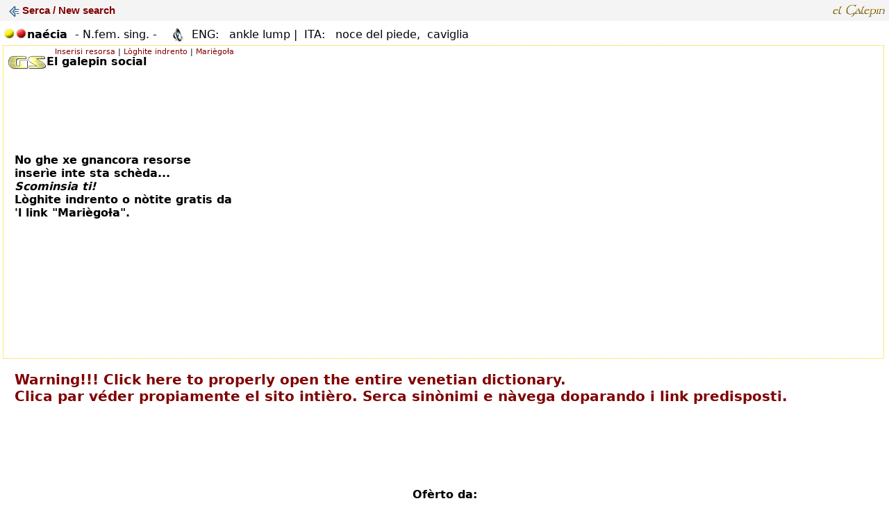

--- FILE ---
content_type: text/html
request_url: https://www.elgalepin.com/result.asp?ID=18507
body_size: 5565
content:


<!DOCTYPE HTML PUBLIC "-//W3C//DTD HTML 4.01 Transitional//EN" "http://www.w3.org/TR/html4/loose.dtd">
<html>

	<head>

    <title>
naécia - ankle lump - noce del piede - Veneto English Italiano - el Galepin - 18507</title>	
    <link rel="canonical" href="https://www.elgalepin.com/result.asp?ID=18507" />
	


		<meta name="viewport" content="width=device-width, initial-scale=0.9, user-scalable=yes" />
		<meta http-equiv="Content-Type" content="text/html;charset=utf-8">		
		<link href="files/stil.css" rel="stylesheet">        
        <link media="screen" rel="stylesheet" href="files/colorbox.css" />
		<script src="https://ajax.googleapis.com/ajax/libs/jquery/1.4.2/jquery.min.js"></script>
		<script src="files/jquery.colorbox.js"></script>
		<script src="files/popups.JS"></script>
		<script>
			$(document).ready(function(){
				$(".boksposta").colorbox({width:"650", height:"600", iframe:true});
			});
		</script>  
        
        
		<style type="text/css" media="screen">
		<!--
#layer1 {
	height: 192px;
	width: 1350px;
	left: -1344px;
	top: 51px;
	position: absolute;
	visibility: visible;
}
-->
		</style>
		

    <link href="files/popmap.css" rel="stylesheet" type="text/css">
    
    <style type="text/css">
#a2apage_PTZ { display:none !important; }
</style>
	</head>

	<body bgcolor="#FFFFFF" text="#000000" leftmargin="0" topmargin="0">
		<div>

<table border="0" cellpadding="3" cellspacing="0" width="100%" bgcolor="#f4f4f4">
<tbody>
<tr><td>&nbsp;
<a class=rollnarans href="https://www.elgalepin.com/" target="_top"><font face="Arial,Helvetica,Geneva,Swiss,SunSans-Regular"><img alt="" src="ico-menu-home.png" style="width: 15px; height: 15px; vertical-align: middle;" /><b> Serca / New search</b></font></a>
</td><td><div align="right"><img src="imajine/logo_medio.gif"  style="border-width: 0px; border-style: solid; width: 80px; height: 20px;  margin-bottom: 2px;  margin-top: 2px;" /></div></td>
</tr>
</tbody>
</table>
		</div>

<div style="margin-left: 5px; margin-right: 5px;">
        <img src="imajine/no.gif" alt="" width="8" height="10">
        
        <div class="pic"> <a class="view" href="#"><img class="align-left" src="imajine/_PD.gif" alt="Ve - Cent." height="14" width="15" border="0"> <img class="large" src="imajine/map.png" width="400" height="311" alt="Mapa"></a> </div>
        
        <div class="pic"> <a class="view" href="#"><img class="align-left" src="imajine/_TF.gif" alt="Ve - Or." height="14" width="15" border="0"> <img class="large" src="imajine/map.png" width="400" height="311" alt="Mapa"></a> </div>
        
        <span class="sototitolo">naécia </span> <span class="corpo">
        
</span> <span class="corpo">  - N.fem. sing. -  </span>


		<span>
            
 <a href='https://www.elgalepin.com/filesAudio/naecia.mp3'><img src="imajine/ico-audio.jpeg" alt="Listen - Scolta" align="absmiddle" border="0"></a>

<span class="corpo">

      <img src="imajine/no.gif" alt="English translation" width="5" height="10">ENG:&nbsp;
      
       ankle lump | 

<img src="imajine/no.gif" alt="Traduzione italiana" width="5" height="10">ITA:&nbsp;

       noce del piede, 
      caviglia
</span>


</span></div>



		<div id="layer1">
		<span class="ceoArial">naécia - N.fem. sing. - <br>English translation for/<br>
				Traduzione italiana per <br>
				&quot;naécia&quot; or <br>
				&quot;naecia&quot; or <br>
		&quot;naecia&quot; <br>
			</span><span class="ceoArial">el Galepin - English venetian dictionary<br>
					- Dizionario multilingue italiano veneto inglese</span>
		</div>	
    <div align="left" style="margin-left: 5px; margin-right: 5px;">
  
</div>

<iframe src="https://www.elgalepin.com/social/scheda.asp?GALEPID=18507" style="height: 450px; width: 99%; border-top: #FFCC00 1px dotted; border-right: #FFCC00 1px dotted; border-left: #FFCC00 1px dotted; border-bottom: #FFCC00 1px dotted; margin-left: 4px; margin-top: 4px" /></iframe><br>
   
    <script type="text/javascript" src="files/iframe.JS"></script><br>

<div align="center"><span class="sototitolo">Ofèrto da:</span><br>
 
<a href="https://www.a-foto.net" title "Artigiana Foto" target="_new"><img src="files/banner_a-foto.gif" style="max-width: 100%;" alt="Photography, video, frames" border=0></a>
<div class="corpo"><a class="rollne" href="https://a-foto.net" target="_blank" title="Vèneto in area vèneta par Vèneti">Sčiantivo Vèneto</a></div>

		  <br>
		  <span class="sototitolo">Incùrete de i nòstri sostenidori. Vìxita i sponsor.</span><br><br>

<script>
function copyToClipboard(text) {
var inputc = document.body.appendChild(document.createElement("input"));
inputc.value = window.location.href;
inputc.focus();
inputc.select();
document.execCommand('copy');
inputc.parentNode.removeChild(inputc);
alert("El indriso de sta schèda el xé in memòria - condividi!\nThe page's URL is now in your clipboard - share it!");
}
</script>

<span class="sototitolo" ><a href="" class="rollne" onclick="copyToClipboard()">Condividi sta schèda <img src="imajine/ico-share.png" align="absmiddle" border="0" title="Share - Condividi/Spedisi" height="40" width="36"/></a></span><br /> 
<a class='boksposta' href="https://www.elgalepin.com/form_start.html"><img src="imajine/ico-messenger.jpg" alt="Messenger" border="0" align="absmiddle" title="Sugerimenti"></a><br>


<p class="ceoArial">Powered by <a class="rollne" title="El Galepin - Venetian dictionary - Main site" href="https://www.elgalepin.com" target="_top">El Galepin</a></p>

		</div>

	</body>

</html>



--- FILE ---
content_type: text/html
request_url: https://www.elgalepin.com/social/scheda.asp?GALEPID=18507
body_size: 3301
content:

<!DOCTYPE html PUBLIC "-//W3C//DTD XHTML 1.0 Transitional//EN" "http://www.w3.org/TR/xhtml1/DTD/xhtml1-transitional.dtd">
<html xmlns="http://www.w3.org/1999/xhtml">
<head>
<meta http-equiv="Content-Type" content="text/html; charset=utf-8" />
<title>el Galepin social</title>
<META NAME="ROBOTS" CONTENT="NOINDEX, NOFOLLOW">
<link href="stil.css" rel="stylesheet" type="text/css" />
<!--color box src-->
              <link media="screen" rel="stylesheet" href="colorbox.css" />
		<script src="SpryAssets/jquery.min.js"></script>
		<script src="SpryAssets/jquery.colorbox.js"></script>
		<script>
			$(document).ready(function(){
				$("a[rel='Audio']").colorbox({width:"400", height:"150", iframe:true});
				$("a[rel='IMG']").colorbox();
				$(".YouTube").colorbox({iframe:true, innerWidth:600, innerHeight:340});
				$(".Ajax").colorbox({width:"100%", height:"100%", iframe:true});
			    $(".Inline").colorbox({width:"100%", height:"100%", iframe:true});
								
			});
		</script>  
<!--end color box src-->

<style type="text/css">
#apDiv5 {
	position:absolute;
	width:292px;
	height:325px;
	z-index:1;
	left: 250px;
	top: -15px;
}
#apDiv1 {
	position:absolute;
	width:670px;
	height:24px;
	z-index:2;
	left: -100px;
	top: 2px;
}
#apDiv2 {
	position:absolute;
	width:513px;
	height:26px;
	z-index:3;
	left: 6px;
	top: 13px;
}
#apDiv3 {
	position:absolute;
	width:524px;
	height:395px;
	z-index:5;
	left: 6px;
	top: 45px;
}
#apDiv4 {
	position:absolute;
	width:444px;
	height:258px;
	z-index:4;
	left: 39px;
	top: 155px;
}

</style>
<style  type="text/css">			
a:link, a:visited{
	text-decoration:none;
	color:#900;
	border-bottom-width: 1px;
	border-bottom-style: none;
}
a:hover{
	margin:15px 0 0 0;
	color: #F00;
	text-decoration: none;
}
		</style>
</head>

<body>

<script>
function fin_inserisi() 
{ 
fin_c = window.open("inserisi-resorsa.asp?GALEPID=18507","fin_c","width=880,height=930,toolbar=no,status=no,resizable=yes,scrollbars=yes")
} 
</script>
<script>
function fin_log() 
{ 
fin_c = window.open("ministrasion.asp","fin_c","width=880,height=930,toolbar=no,status=no,resizable=yes,scrollbars=yes")
} 
</script>
<div id="apDiv1" style="left: -100px; top: 2px; width: 432px">
  <div align="right" class="Micro"><a class="rolroso" href="javascript:fin_inserisi()">Inserisi resorsa</a> | <a class="rolroso" href="javascript:fin_log()">Lòghite indrento</a> | <a href="contato-marieg/index.asp" class="rolroso">Mariègoƚa</a></div>
</div>
<div class="SensaGrasia" id="apDiv2" style="left: 6px; top: 13px; width: 322px"><strong><img src="img/logo-gs-small.png" width="56" height="20" align="absmiddle" />El galepin social</strong></div>

<div id="apDiv3" style="left: 6px; top: 45px; width: 323px">
  
  <table border="0">
    <tr>
      <td></td>
      <td></td>
      <td></td>
      <td></td>
    </tr>
  </table>
  <br />
  <table border="0" cellspacing="0" cellpadding="0" style="width: 72%">
    <tr>
      <td class="Micro"><div align="right">
        
      </div></td>
    </tr>
  </table>
  <br />


</div>
<div id="apDiv4" style="left: 16px; top: 155px; width: 316px; height: 199px;"><strong>
  
  <span class="SensaGrasia"> No ghe xe gnancora resorse inserìe inte sta schèda...<br />
<em>Scominsia ti!</em><br />
Lòghite indrento o nòtite gratis da 'l link &quot;Mariègoƚa&quot;.</span>
  
</strong></div>

</body>
</html>


--- FILE ---
content_type: application/javascript
request_url: https://www.elgalepin.com/social/SpryAssets/jquery.colorbox.js
body_size: 8751
content:
// ColorBox v1.3.9 - a full featured, light-weight, customizable lightbox based on jQuery 1.3
// c) 2009 Jack Moore - www.colorpowered.com - jack@colorpowered.com
// Licensed under the MIT license: http://www.opensource.org/licenses/mit-license.php
(function ($, window) {
	
	var
	// ColorBox Default Settings.	
	// See http://colorpowered.com/colorbox for details.
	defaults = {
		transition: "elastic",
		speed: 300,
		width: false,
		initialWidth: "300",
		innerWidth: false,
		maxWidth: false,
		height: false,
		initialHeight: "200",
		innerHeight: false,
		maxHeight: false,
		scalePhotos: true,
		scrolling: true,
		inline: false,
		html: false,
		iframe: false,
		photo: false,
		href: false,
		title: false,
		rel: false,
		opacity: 0.9,
		preloading: true,
		current: ": {current}/{total}",
		previous: "<",
		next: ">",
		close: "×",
		open: false,
		loop: true,
		slideshow: false,
		slideshowAuto: true,
		slideshowSpeed: 2500,
		slideshowStart: "Invìa",
		slideshowStop: "Ferma",
		onOpen: false,
		onLoad: false,
		onComplete: false,
		onCleanup: false,
		onClosed: false,
		overlayClose: true,		
		escKey: true,
		arrowKey: true
	},
	
	// Abstracting the HTML and event identifiers for easy rebranding
	colorbox = 'colorbox',
	prefix = 'cbox',
	
	// Events	
	event_open = prefix + '_open',
	event_load = prefix + '_load',
	event_complete = prefix + '_complete',
	event_cleanup = prefix + '_cleanup',
	event_closed = prefix + '_closed',
	
	// Special Handling for IE
	isIE = $.browser.msie && !$.support.opacity, // feature detection alone gave a false positive on at least one phone browser and on some development versions of Chrome.
	isIE6 = isIE && $.browser.version < 7,
	event_ie6 = prefix + '_IE6',

	// Cached jQuery Object Variables
	$overlay,
	$box,
	$wrap,
	$content,
	$topBorder,
	$leftBorder,
	$rightBorder,
	$bottomBorder,
	$related,
	$window,
	$loaded,
	$loadingBay,
	$loadingOverlay,
	$title,
	$current,
	$slideshow,
	$next,
	$prev,
	$close,

	// Variables for cached values or use across multiple functions
	interfaceHeight,
	interfaceWidth,
	loadedHeight,
	loadedWidth,
	element,
	bookmark,
	index,
	settings,
	open,
	active,
	
	publicMethod,
	boxElement = prefix + 'Element';
	
	// ****************
	// HELPER FUNCTIONS
	// ****************

	// jQuery object generator to reduce code size
	function $div(id, css) { 
		id = id ? ' id="' + prefix + id + '"' : '';
		css = css ? ' style="' + css + '"' : '';
		return $('<div' + id + css + '/>');
	}

	// Convert % values to pixels
	function setSize(size, dimension) {
		dimension = dimension === 'x' ? $window.width() : $window.height();
		return (typeof size === 'string') ? Math.round((size.match(/%/) ? (dimension / 100) * parseInt(size, 10) : parseInt(size, 10))) : size;
	}

	// Checks an href to see if it is a photo.
	// There is a force photo option (photo: true) for hrefs that cannot be matched by this regex.
	function isImage(url) {
		url = $.isFunction(url) ? url.call(element) : url;
		return settings.photo || url.match(/\.(gif|png|jpg|jpeg|bmp)(?:\?([^#]*))?(?:#(\.*))?$/i);
	}
	
	// Assigns functions results to their respective settings.  This allows functions to be used to set ColorBox options.
	function process() {
		for (var i in settings) {
			if ($.isFunction(settings[i]) && i.substring(0, 2) !== 'on') { // checks to make sure the function isn't one of the callbacks, they will be handled at the appropriate time.
			    settings[i] = settings[i].call(element);
			}
		}
		settings.rel = settings.rel || element.rel || 'nofollow';
		settings.href = settings.href || $(element).attr('href');
		settings.title = settings.title || element.title;
	}

	function launch(elem) {
		
		element = elem;
		
		settings = $.extend({}, $(element).data(colorbox));
		
		process(); // Convert functions to their returned values.
		
		if (settings.rel !== 'nofollow') {
			$related = $('.' + boxElement).filter(function () {
				var relRelated = $(this).data(colorbox).rel || this.rel;
				return (relRelated === settings.rel);
			});
			index = $related.index(element);
			
			// Check direct calls to ColorBox.
			if (index === -1) {
				$related = $related.add(element);
				index = $related.length - 1;
			}
		} else {
			$related = $(element);
			index = 0;
		}
		
		if (!open) {
			open = active = true; // Prevents the page-change action from queuing up if the visitor holds down the left or right keys.
			
			bookmark = element;
			
			try {
				bookmark.blur(); // Remove the focus from the calling element.
			}catch (e) {}
			
			$.event.trigger(event_open);
			if (settings.onOpen) {
				settings.onOpen.call(element);
			}
			
			// +settings.opacity avoids a problem in IE when using non-zero-prefixed-string-values, like '.5'
			$overlay.css({"opacity": +settings.opacity, "cursor": settings.overlayClose ? "pointer" : "auto"}).show();
			
			// Opens inital empty ColorBox prior to content being loaded.
			settings.w = setSize(settings.initialWidth, 'x');
			settings.h = setSize(settings.initialHeight, 'y');
			publicMethod.position(0);
			
			if (isIE6) {
				$window.bind('resize.' + event_ie6 + ' scroll.' + event_ie6, function () {
					$overlay.css({width: $window.width(), height: $window.height(), top: $window.scrollTop(), left: $window.scrollLeft()});
				}).trigger('scroll.' + event_ie6);
			}
		}
		
		$current.add($prev).add($next).add($slideshow).add($title).hide();
		
		$close.html(settings.close).show();
		
		publicMethod.slideshow();
		
		publicMethod.load();
	}

	// ****************
	// PUBLIC FUNCTIONS
	// Usage format: $.fn.colorbox.close();
	// Usage from within an iframe: parent.$.fn.colorbox.close();
	// ****************
	
	publicMethod = $.fn[colorbox] = $[colorbox] = function (options, callback) {
		var $this = this;
		
		if (!$this[0] && $this.selector) { // if a selector was given and it didn't match any elements, go ahead and exit.
			return $this;
		}
		
		options = options || {};
		
		if (callback) {
			options.onComplete = callback;
		}
		
		if (!$this[0] || $this.selector === undefined) { // detects $.colorbox() and $.fn.colorbox()
			$this = $('<a/>');
			options.open = true; // assume an immediate open
		}
		
		$this.each(function () {
			$(this).data(colorbox, $.extend({}, $(this).data(colorbox) || defaults, options)).addClass(boxElement);
		});
		
		if (options.open) {
			launch($this[0]);
		}
		
		return $this;
	};

	// Initialize ColorBox: store common calculations, preload the interface graphics, append the html.
	// This preps colorbox for a speedy open when clicked, and lightens the burdon on the browser by only
	// having to run once, instead of each time colorbox is opened.
	publicMethod.init = function () {
		// Create & Append jQuery Objects
		$window = $(window);
		$box = $div().attr({id: colorbox, 'class': isIE ? prefix + 'IE' : ''});
		$overlay = $div("Overlay", isIE6 ? 'position:absolute' : '').hide();
		
		$wrap = $div("Wrapper");
		$content = $div("Content").append(
			$loaded = $div("LoadedContent", 'width:0; height:0'),
			$loadingOverlay = $div("LoadingOverlay").add($div("LoadingGraphic")),
			$title = $div("Title"),
			$current = $div("Current"),
			$next = $div("Next"),
			$prev = $div("Previous"),
			$slideshow = $div("Slideshow"),
			$close = $div("Close")
		);
		$wrap.append( // The 3x3 Grid that makes up ColorBox
			$div().append(
				$div("TopLeft"),
				$topBorder = $div("TopCenter"),
				$div("TopRight")
			),
			$div().append(
				$leftBorder = $div("MiddleLeft"),
				$content,
				$rightBorder = $div("MiddleRight")
			),
			$div().append(
				$div("BottomLeft"),
				$bottomBorder = $div("BottomCenter"),
				$div("BottomRight")
			)
		).children().children().css({'float': 'left'});
		
		$loadingBay = $div(false, 'position:absolute; width:9999px; visibility:hidden; display:none');
		
		$('body').prepend($overlay, $box.append($wrap, $loadingBay));
		
		$content.children()
		.hover(function () {
			$(this).addClass('hover');
		}, function () {
			$(this).removeClass('hover');
		}).addClass('hover');
		
		// Cache values needed for size calculations
		interfaceHeight = $topBorder.height() + $bottomBorder.height() + $content.outerHeight(true) - $content.height();//Subtraction needed for IE6
		interfaceWidth = $leftBorder.width() + $rightBorder.width() + $content.outerWidth(true) - $content.width();
		loadedHeight = $loaded.outerHeight(true);
		loadedWidth = $loaded.outerWidth(true);
		
		// Setting padding to remove the need to do size conversions during the animation step.
		$box.css({"padding-bottom": interfaceHeight, "padding-right": interfaceWidth}).hide();
		
		// Setup button events.
		$next.click(publicMethod.next);
		$prev.click(publicMethod.prev);
		$close.click(publicMethod.close);
		
		// Adding the 'hover' class allowed the browser to load the hover-state
		// background graphics.  The class can now can be removed.
		$content.children().removeClass('hover');
		
		$('.' + boxElement).live('click', function (e) {
			// checks to see if it was a non-left mouse-click and for clicks modified with ctrl, shift, or alt.
			if ((e.button !== 0 && typeof e.button !== 'undefined') || e.ctrlKey || e.shiftKey || e.altKey) {
				return true;
			} else {
				launch(this);			
				return false;
			}
		});
		
		$overlay.click(function () {
			if (settings.overlayClose) {
				publicMethod.close();
			}
		});
		
		// Set Navigation Key Bindings
		$(document).bind("keydown", function (e) {
			if (open && settings.escKey && e.keyCode === 27) {
				e.preventDefault();
				publicMethod.close();
			}
			if (open && settings.arrowKey && !active && $related[1]) {
				if (e.keyCode === 37 && (index || settings.loop)) {
					e.preventDefault();
					$prev.click();
				} else if (e.keyCode === 39 && (index < $related.length - 1 || settings.loop)) {
					e.preventDefault();
					$next.click();
				}
			}
		});
	};
	
	publicMethod.remove = function () {
		$box.add($overlay).remove();
		$('.' + boxElement).die('click').removeData(colorbox).removeClass(boxElement);
	};

	publicMethod.position = function (speed, loadedCallback) {
		var
		animate_speed,
		// keeps the top and left positions within the browser's viewport.
		posTop = Math.max($window.height() - settings.h - loadedHeight - interfaceHeight, 0) / 2 + $window.scrollTop(),
		posLeft = Math.max($window.width() - settings.w - loadedWidth - interfaceWidth, 0) / 2 + $window.scrollLeft();
		
		// setting the speed to 0 to reduce the delay between same-sized content.
		animate_speed = ($box.width() === settings.w + loadedWidth && $box.height() === settings.h + loadedHeight) ? 0 : speed;
		
		// this gives the wrapper plenty of breathing room so it's floated contents can move around smoothly,
		// but it has to be shrank down around the size of div#colorbox when it's done.  If not,
		// it can invoke an obscure IE bug when using iframes.
		$wrap[0].style.width = $wrap[0].style.height = "9999px";
		
		function modalDimensions(that) {
			// loading overlay height has to be explicitly set for IE6.
			$topBorder[0].style.width = $bottomBorder[0].style.width = $content[0].style.width = that.style.width;
			$loadingOverlay[0].style.height = $loadingOverlay[1].style.height = $content[0].style.height = $leftBorder[0].style.height = $rightBorder[0].style.height = that.style.height;
		}
		
		$box.dequeue().animate({width: settings.w + loadedWidth, height: settings.h + loadedHeight, top: posTop, left: posLeft}, {
			duration: animate_speed,
			complete: function () {
				modalDimensions(this);
				
				active = false;
				
				// shrink the wrapper down to exactly the size of colorbox to avoid a bug in IE's iframe implementation.
				$wrap[0].style.width = (settings.w + loadedWidth + interfaceWidth) + "px";
				$wrap[0].style.height = (settings.h + loadedHeight + interfaceHeight) + "px";
				
				if (loadedCallback) {
					loadedCallback();
				}
			},
			step: function () {
				modalDimensions(this);
			}
		});
	};

	publicMethod.resize = function (options) {
		if (open) {
			options = options || {};
			
			if (options.width) {
				settings.w = setSize(options.width, 'x') - loadedWidth - interfaceWidth;
			}
			if (options.innerWidth) {
				settings.w = setSize(options.innerWidth, 'x');
			}
			$loaded.css({width: settings.w});
			
			if (options.height) {
				settings.h = setSize(options.height, 'y') - loadedHeight - interfaceHeight;
			}
			if (options.innerHeight) {
				settings.h = setSize(options.innerHeight, 'y');
			}
			if (!options.innerHeight && !options.height) {				
				var $child = $loaded.wrapInner("<div style='overflow:auto'></div>").children(); // temporary wrapper to get an accurate estimate of just how high the total content should be.
				settings.h = $child.height();
				$child.replaceWith($child.children()); // ditch the temporary wrapper div used in height calculation
			}
			$loaded.css({height: settings.h});
			
			publicMethod.position(settings.transition === "none" ? 0 : settings.speed);
		}
	};

	publicMethod.prep = function (object) {
		if (!open) {
			return;
		}
		
		var photo,
		speed = settings.transition === "none" ? 0 : settings.speed;
		
		$window.unbind('resize.' + prefix);
		$loaded.remove();
		$loaded = $div('LoadedContent').html(object);
		
		function getWidth() {
			settings.w = settings.w || $loaded.width();
			settings.w = settings.mw && settings.mw < settings.w ? settings.mw : settings.w;
			return settings.w;
		}
		function getHeight() {
			settings.h = settings.h || $loaded.height();
			settings.h = settings.mh && settings.mh < settings.h ? settings.mh : settings.h;
			return settings.h;
		}
		
		$loaded.hide()
		.appendTo($loadingBay.show())// content has to be appended to the DOM for accurate size calculations.
		.css({width: getWidth(), overflow: settings.scrolling ? 'auto' : 'hidden'})
		.css({height: getHeight()})// sets the height independently from the width in case the new width influences the value of height.
		.prependTo($content);
		
		$loadingBay.hide();
		
		$('#' + prefix + 'Photo').css({cssFloat: 'none'});// floating the IMG removes the bottom line-height and fixed a problem where IE miscalculates the width of the parent element as 100% of the document width.
		
		// Hides SELECT elements in IE6 because they would otherwise sit on top of the overlay.
		if (isIE6) {
			$('select').not($box.find('select')).filter(function () {
				return this.style.visibility !== 'hidden';
			}).css({'visibility': 'hidden'}).one(event_cleanup, function () {
				this.style.visibility = 'inherit';
			});
		}
				
		function setPosition(s) {
			var prev, prevSrc, next, nextSrc, total = $related.length, loop = settings.loop;
			publicMethod.position(s, function () {
				function defilter() {
					if (isIE) {
						//IE adds a filter when ColorBox fades in and out that can cause problems if the loaded content contains transparent pngs.
						$box[0].style.removeAttribute("filter");
					}
				}
				
				if (!open) {
					return;
				}
				
				if (isIE) {
					//This fadeIn helps the bicubic resampling to kick-in.
					if (photo) {
						$loaded.fadeIn(100);
					}
				}
				
				//Waited until the iframe is added to the DOM & it is visible before setting the src.
				//This increases compatability with pages using DOM dependent JavaScript.
				if (settings.iframe) {
					$("<iframe frameborder=0" + (settings.scrolling ? "" : " scrolling='no'") + (isIE ? " allowtransparency='true'" : '') + "/>")
					.attr({src: settings.href, name: new Date().getTime()})
					.appendTo($loaded);
				}
				
				$loaded.show();
				
				$title.show().html(settings.title);
				
				if (total > 1) { // handle grouping
					$current.html(settings.current.replace(/\{current\}/, index + 1).replace(/\{total\}/, total)).show();
					
					$next[(loop || index < total - 1) ? "show" : "hide"]().html(settings.next);
					$prev[(loop || index) ? "show" : "hide"]().html(settings.previous);
					
					prev = index ? $related[index - 1] : $related[total - 1];
					next = index < total - 1 ? $related[index + 1] : $related[0];
					
					if (settings.slideshow) {
						$slideshow.show();
						if (index === total - 1 && !loop && $box.is('.' + prefix + 'Slideshow_on')) {
							$slideshow.click();
						}
					}
					
					// Preloads images within a rel group
					if (settings.preloading) {
						nextSrc = $(next).data(colorbox).href || next.href;
						prevSrc = $(prev).data(colorbox).href || prev.href;
						
						if (isImage(nextSrc)) {
							$('<img/>')[0].src = nextSrc;
						}
						
						if (isImage(prevSrc)) {
							$('<img/>')[0].src = prevSrc;
						}
					}
				}
				
				$loadingOverlay.hide();
				
				if (settings.transition === 'fade') {
					$box.fadeTo(speed, 1, function () {
						defilter();
					});
				} else {
					defilter();
				}
				
				$window.bind('resize.' + prefix, function () {
					publicMethod.position(0);
				});
				
				$.event.trigger(event_complete);
				if (settings.onComplete) {
					settings.onComplete.call(element);
				}
			});
		}
		
		if (settings.transition === 'fade') {
			$box.fadeTo(speed, 0, function () {
				setPosition(0);
			});
		} else {
			setPosition(speed);
		}
	};

	publicMethod.load = function () {
		var href, img, setResize, prep = publicMethod.prep;
		
		active = true;
		
		element = $related[index];
		
		settings = $.extend({}, $(element).data(colorbox));
		
		//convert functions to static values
		process();
		
		$.event.trigger(event_load);
		if (settings.onLoad) {
			settings.onLoad.call(element);
		}
		
		settings.h = settings.height ?
				setSize(settings.height, 'y') - loadedHeight - interfaceHeight :
				settings.innerHeight && setSize(settings.innerHeight, 'y');
		
		settings.w = settings.width ?
				setSize(settings.width, 'x') - loadedWidth - interfaceWidth :
				settings.innerWidth && setSize(settings.innerWidth, 'x');
		
		// Sets the minimum dimensions for use in image scaling
		settings.mw = settings.w;
		settings.mh = settings.h;
		
		// Re-evaluate the minimum width and height based on maxWidth and maxHeight values.
		// If the width or height exceed the maxWidth or maxHeight, use the maximum values instead.
		if (settings.maxWidth) {
			settings.mw = setSize(settings.maxWidth, 'x') - loadedWidth - interfaceWidth;
			settings.mw = settings.w && settings.w < settings.mw ? settings.w : settings.mw;
		}
		if (settings.maxHeight) {
			settings.mh = setSize(settings.maxHeight, 'y') - loadedHeight - interfaceHeight;
			settings.mh = settings.h && settings.h < settings.mh ? settings.h : settings.mh;
		}
		
		href = settings.href;
		
		$loadingOverlay.show();
		
		if (settings.inline) {
			// Inserts an empty placeholder where inline content is being pulled from.
			// An event is bound to put inline content back when ColorBox closes or loads new content.
			$div('InlineTemp').hide().insertBefore($(href)[0]).bind(event_load + ' ' + event_cleanup, function () {
				$(this).replaceWith($loaded.children());
			});
			prep($(href));
		} else if (settings.iframe) {
			// IFrame element won't be added to the DOM until it is ready to be displayed,
			// to avoid problems with DOM-ready JS that might be trying to run in that iframe.
			prep(" ");
		} else if (settings.html) {
			prep(settings.html);
		} else if (isImage(href)) {
			img = new Image();
			img.onload = function () {
				var percent;
				
				img.onload = null;
				img.id = prefix + 'Photo';
				$(img).css({margin: 'auto', border: 'none', display: 'block', cssFloat: 'left'});
				
				if (settings.scalePhotos) {
					setResize = function () {
						img.height -= img.height * percent;
						img.width -= img.width * percent;	
					};
					if (settings.mw && img.width > settings.mw) {
						percent = (img.width - settings.mw) / img.width;
						setResize();
					}
					if (settings.mh && img.height > settings.mh) {
						percent = (img.height - settings.mh) / img.height;
						setResize();
					}
				}
				
				if (settings.h) {
					img.style.marginTop = Math.max(settings.h - img.height, 0) / 2 + 'px';
				}
				
				setTimeout(function () { // Chrome will sometimes report a 0 by 0 size if there isn't pause in execution
					prep(img);
				}, 1);
				
				if ($related[1] && (index < $related.length - 1 || settings.loop)) {
					$(img).css({cursor: 'pointer'}).click(publicMethod.next);
				}
				
				if (isIE) {
					img.style.msInterpolationMode = 'bicubic';
				}
			};
			img.src = href;
		} else {
			$div().appendTo($loadingBay).load(href, function (data, status, xhr) {
				prep(status === 'error' ? 'Request unsuccessful: ' + xhr.statusText : this);
			});
		}
	};

	// Navigates to the next page/image in a set.
	publicMethod.next = function () {
		if (!active) {
			index = index < $related.length - 1 ? index + 1 : 0;
			publicMethod.load();
		}
	};
	
	publicMethod.prev = function () {
		if (!active) {
			index = index ? index - 1 : $related.length - 1;
			publicMethod.load();
		}
	};

	publicMethod.slideshow = function () {
		var stop, timeOut, className = prefix + 'Slideshow_';
		
		$slideshow.bind(event_closed, function () {
			$slideshow.unbind();
			clearTimeout(timeOut);
			$box.removeClass(className + "off " + className + "on");
		});
		
		function start() {
			$slideshow
			.text(settings.slideshowStop)
			.bind(event_complete, function () {
				timeOut = setTimeout(publicMethod.next, settings.slideshowSpeed);
			})
			.bind(event_load, function () {
				clearTimeout(timeOut);	
			}).one("click", function () {
				stop();
			});
			$box.removeClass(className + "off").addClass(className + "on");
		}
		
		stop = function () {
			clearTimeout(timeOut);
			$slideshow
			.text(settings.slideshowStart)
			.unbind(event_complete + ' ' + event_load)
			.one("click", function () {
				start();
				timeOut = setTimeout(publicMethod.next, settings.slideshowSpeed);
			});
			$box.removeClass(className + "on").addClass(className + "off");
		};
		
		if (settings.slideshow && $related[1]) {
			if (settings.slideshowAuto) {
				start();
			} else {
				stop();
			}
		}
	};

	// Note: to use this within an iframe use the following format: parent.$.fn.colorbox.close();
	publicMethod.close = function () {
		if (open) {
			open = false;
			
			$.event.trigger(event_cleanup);
			
			if (settings.onCleanup) {
				settings.onCleanup.call(element);
			}
			
			$window.unbind('.' + prefix + ' .' + event_ie6);
			
			$overlay.fadeTo('fast', 0);
			
			$box.stop().fadeTo('fast', 0, function () {
				$box.find('iframe').attr('src', 'about:blank'); // change the location of the iframe to avoid a problem in IE with flash objects not clearing.
				
				$loaded.remove();
				
				$box.add($overlay).css({'opacity': 1, cursor: 'auto'}).hide();
				
				try {
					bookmark.focus();
				} catch (e) {
					// do nothing
				}
				
				setTimeout(function () {
					$.event.trigger(event_closed);
					if (settings.onClosed) {
						settings.onClosed.call(element);
					}
				}, 1);
			});
		}
	};

	// A method for fetching the current element ColorBox is referencing.
	// returns a jQuery object.
	publicMethod.element = function () {
		return $(element);
	};

	publicMethod.settings = defaults;

	// Initializes ColorBox when the DOM has loaded
	$(publicMethod.init);

}(jQuery, this));


--- FILE ---
content_type: application/javascript
request_url: https://www.elgalepin.com/files/iframe.JS
body_size: 508
content:
// Frames e fora frames - www.elGalepin.com

			
			/**
 * detect IFRAME - www.elgalepin.com
 */

//Se sono in un iframe...
function iframe(){

}

//Non sono in un iframe
function NO_iframe(){
var locate="http://www.elgalepin.com"
    document.write('<br><span class="titolo"><a class="rollnarans" href='+locate+' target="_top"><strong>&nbsp;&nbsp;&nbsp;Warning!!! Click here to properly open the entire venetian dictionary.<br>&nbsp;&nbsp;&nbsp;Clica par véder propiamente el sito intièro. Serca sinònimi e nàvega doparando i link predisposti.<br><br><br></strong></a></span></br><br><br>');

}

//Se sono in un iframe nel mio sito...
function iframe_porprio(){

}

//Se sono in ospite....
function iframe_NON_proprio(){
var locate="http://www.elgalepin.com"
    document.write('<br><span class="titolo"><a class="rollnarans" href='+locate+'  target="_top"><strong>&nbsp;&nbsp;&nbsp;Warning!!! Click here to properly open the entire venetian dictionary.<br>&nbsp;&nbsp;&nbsp;Clica par véder propiamente el sito intièro. Serca sinònimi e nàvega doparando i link predisposti.<br><br><br></strong></a></span><br><br><br>');
	alert("Powered by www.elgalepin.com");
}

//Codice di controllo
if (top != self) {
	//Se sono in un 
	iframe();
		
	var su = top.location;
	try {
		//Se da errore è in un iframe esterno!
		typeof(su.href);
	} 
	catch (error) {
		//Se sono in ospite....
		iframe_NON_proprio();
		
	}
	finally {
		//Se sono in un iframe nel mio sito...
		if (typeof(su.href) == "dreta") {
			iframe_porprio();
		}
	}
}
else {
	NO_iframe();
}
